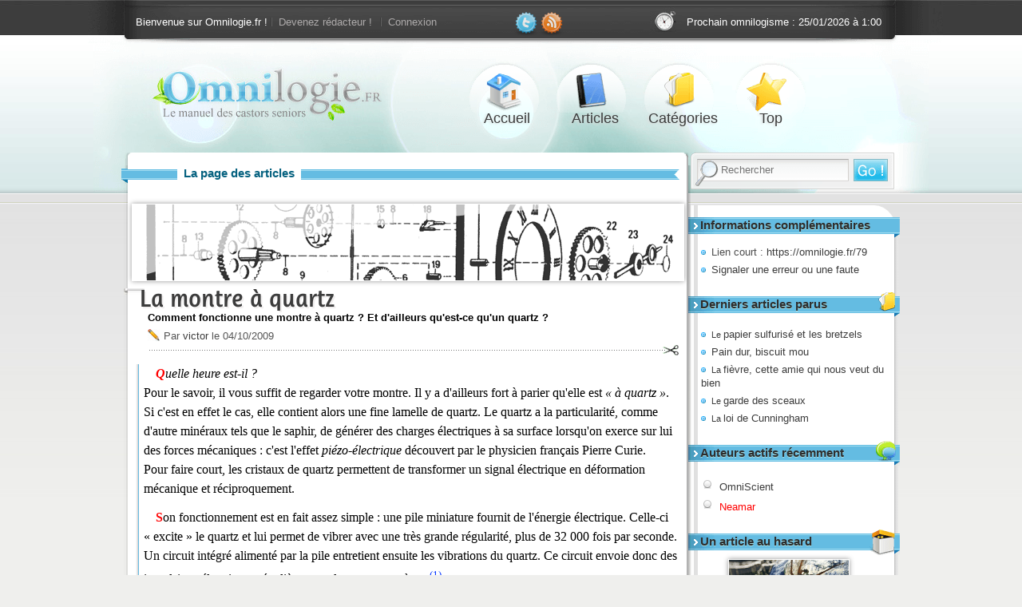

--- FILE ---
content_type: text/html; charset=UTF-8
request_url: https://omnilogie.fr/O/La_montre_%C3%A0_quartz
body_size: 4929
content:
<!DOCTYPE html>
<html lang="fr">
<head>
	<link rel="alternate" type="application/rss+xml" title="Flux RSS des articles" href="/flux.rss" />
	<link rel="stylesheet" media="all" href="/CSS/omni.responsive.min.css?v5514" />
	<meta name="viewport" content="width=device-width, initial-scale=1.0" />

	<title>La montre à quartz | Un article d'Omnilogie.fr</title>

	<link rel="canonical" href="https://omnilogie.fr/O/La_montre_à_quartz" />
	<script async defer data-domain="omnilogie.fr" src="https://t.neamar.fr/js/pls.js"></script>
	<script>window.plausible = window.plausible || function() { (window.plausible.q = window.plausible.q || []).push(arguments) }</script>

	<script type="text/javascript" src="/images/script.js" async></script>
	<script type="text/x-mathjax-config">
	MathJax.Hub.Config({
		tex2jax: {inlineMath: [['\\(','\\)']]}
	});
	</script>
	<script src="//cdnjs.cloudflare.com/ajax/libs/mathjax/2.7.2/MathJax.js?config=TeX-MML-AM_CHTML" async></script>
	<meta name="description" content="La montre à quartz&nbsp;: comment fonctionne une montre à quartz&nbsp;? Et d'ailleurs qu'est-ce qu'un quartz&nbsp;? "/>
<meta property="fb:app_id" content="194500927293463"/>
<meta name="twitter:card" content="summary" />
<meta name="twitter:site" content="@Omnilogie" />
	<meta property="og:title" content="La montre à quartz" />
<meta property="og:url" content="https://omnilogie.fr/O/La_montre_à_quartz" />
<meta property="og:image" content="https://omnilogie.fr/images/Banner/254.png" />
<meta property="og:description" content="Comment fonctionne une montre à quartz&nbsp;? Et d'ailleurs qu'est-ce qu'un quartz&nbsp;? " />
<meta property="og:type" content="article" />
<meta property="og:site_name" content="Omnilogie" />
<meta property="og:locale" content="fr_FR" />
</head>
<body>
<!--En-tête du site-->
<div id="fond-top">

	<div id="fond-top-c">
<div id="top">
<header role="banner" id="banner">
		<a href="/">
			<div id="logo">
				<p>Omnilogie.fr</p>
				<p>Le manuel des castors seniors</p>
			</div>
		</a>
</header>

<nav id="bar">
	
<p id="member-actions">
Bienvenue sur Omnilogie.fr ! <a href="/membres/Inscription">Devenez rédacteur !</a> <a href="/membres/Connexion">Connexion</a>
</p>

<p id="social"><a href="http://twitter.com/Omnilogie"><img class="Top_l" alt="Twitter" title="Suivez @Omnilogie sur Twitter !" src="/CSS/img/twitter.png" width="32" height="31" /></a><a href="http://feeds.feedburner.com/Omnilogie"><img class="Top_l" alt="RSS" title="Restez informés des derniers articles avec le flux RSS !" src="/CSS/img/rss.png" width="32" height="31" /></a></p>

<p id="next-article">Prochain omnilogisme : <time datetime="2026-01-25">25/01/2026 à 1:00</time></p>
</nav>

<nav id="menu">
	<ul>
		<li id="accueil"><a title="Accueil" accesskey="1" href="/">Accueil <span>Les derniers articles parus</span></a></li>
		<li id="article"><a title="Liste des articles" accesskey="2" href="/O/">Articles <span>La liste des articles parus sur le site</span></a></li>
		<li id="categorie"><a title="Liste des catégories" href="/Liste/"  accesskey="3">Catégories <span>Liste des catégories d'articles</span></a></li>
		<li id="tops"><a title="Best-of Omnilogie" href="/Top">Top <span>Sélection des meilleurs articles</span></a></li>
	</ul>
</nav>

<!--Outil de recherche-->
<div id="zoom">
</div>
	<nav id="search">
		<form action="//www.google.fr/cse" id="cse-search-box" role="search" accept-charset="utf-8">
			<input type="hidden" name="cx" value="partner-pub-4506683949348156:5njwqc-hgy2" />
			<input type="text" name="q" size="20" placeholder="Rechercher" accesskey="4" />
			<input type="submit" name="sa" value="Go !" />
		</form>
	</nav>
</div><!--fin du top-->
	</div>
</div>

<div id="global-f">
<div id="global"><!-- page principale -->
<!--Les menus de navigation-->
<aside id="menus">
	<section id="complementary" class="menu">
<h3>Informations complémentaires</h3>
<ul>
	<li>Lien court : <a href="/79">https://omnilogie.fr/79</a></li>
	<li><a href="/Contact#/O/La_montre_à_quartz">Signaler une erreur ou une faute</a></li>
</ul>
</section>
<section id="lastArticles" class="menu">
<h3>Derniers articles parus</h3>
<ul>
	<li><a href="/O/Le_papier_sulfurisé_et_les_bretzels" title="Pourquoi ne faut-il pas faire de bretzels sur du papier sulfurisé ?"><small>Le </small>papier sulfurisé et les bretzels</a></li>
	<li><a href="/O/Pain_dur,_biscuit_mou" title="Pourquoi le pain durcit alors que les biscuits ramollissent ?">Pain dur, biscuit mou</a></li>
	<li><a href="/O/La_fièvre,_cette_amie_qui_nous_veut_du_bien" title="Pourquoi a-t-on de la fièvre ?"><small>La </small>fièvre, cette amie qui nous veut du bien</a></li>
	<li><a href="/O/Le_garde_des_sceaux" title="Pourquoi dit-on du ministre de la Justice qu'il est le garde des sceaux ?"><small>Le </small>garde des sceaux</a></li>
	<li><a href="/O/La_loi_de_Cunningham" title="Comment obtenir une réponse sur Internet ?"><small>La </small>loi de Cunningham</a></li>
</ul>
</section>
<section id="activeAuthor" class="menu">
<h3>Auteurs actifs récemment</h3>
<ul>
	<li><a href="/Omnilogistes/OmniScient/" class="author" title="Liste des articles d'OmniScient" >OmniScient</a></li>
	<li><a href="/Omnilogistes/Neamar/" class="author admins" title="Liste des articles de Neamar (admin)" >Neamar</a></li>
</ul>
</section>
<section id="randomArticle" class="menu">
<h3>Un article au hasard</h3>
<a href="/O/Origine_du_www"><img src="/images/Banner/Thumbs/1408.png" alt="Origine du www" class="randomImage"/></a><a href="/O/Origine_du_www" title="Pourquoi www dans l'adresse d'un site internet ?">Origine du www</a><p class="more"><a href="/Random">Un autre article au hasard</a></p></section>
	<hr id="end_content2" />
</aside>
</div><!-- fin global-f -->

<div id="content-g2"><!-- englobe toutes les sections -->
<section id="content">
	<div id="fond-cont"></div>
	<h3><span>La page des articles</span></h3>

<article>
<img src="/images/Banner/254.png" alt="La montre à quartz" />
<hgroup>
<h1><a href="/O/La_montre_à_quartz" title="Comment fonctionne une montre à quartz ? Et d'ailleurs qu'est-ce qu'un quartz ?" class="accepte">La montre à quartz</a></h1>
<h2>Comment fonctionne une montre à quartz&nbsp;? Et d'ailleurs qu'est-ce qu'un quartz&nbsp;? </h2>
</hgroup>
<p class="byline">
Par <a href="/Omnilogistes/victor/" class="author" title="Liste des articles de victor" rel="author">victor</a> le <time datetime="2009-10-04" pubdate="pubdate">04/10/2009</time></p>

<div role="main" class="omnilogisme">
		<p><em>Quelle heure est-il&nbsp;? </em><br />
Pour le savoir, il vous suffit de regarder votre montre. Il y a d'ailleurs fort à parier qu'elle est <em>«&nbsp;à quartz&nbsp;»</em>. Si c'est en effet le cas, elle contient alors une fine lamelle de quartz. Le quartz a la particularité, comme d'autre minéraux tels que le saphir, de générer des charges électriques à sa surface lorsqu'on exerce sur lui des forces mécaniques&nbsp;: c'est l'effet <em>piézo-électrique</em> découvert par le physicien français Pierre Curie. <br />
Pour faire court, les cristaux de quartz permettent de transformer un signal électrique en déformation mécanique et réciproquement. </p>

<p>Son fonctionnement est en fait assez simple&nbsp;: une pile miniature fournit de l'énergie électrique. Celle-ci «&nbsp;excite&nbsp;» le quartz et lui permet de vibrer avec une très grande régularité, plus de 32&nbsp;000&nbsp;fois par seconde. Un circuit intégré alimenté par la pile entretient ensuite les vibrations du quartz. Ce circuit envoie donc des impulsions électriques régulières vers le moteur pas à pas<sup><a class="footnote" id="Note-1" href="#Ref-1" title="Un moteur pas à pas permet de transformer une impulsion électrique en un mouvement angulaire. ">(1)</a></sup>. <br />
<img src="/images/O/2d4c933faca93d79286cd6d27e569c16.jpg" alt="1) Pile fournissant l'énergie 2) Circuit intégré sollicitant le quartz et contrôlant les impulsions vers le moteur pas à pas. 3) Quartz effectuant la division du temps 4) Trimmer régulant la fréquence 5) Moteur, pas à pas transformant les impulsions électrique en force mécanique 6) Rouage activant la minuterie (heures minutes, secondes) 7) Affichage analogique " title="1) Pile fournissant l'énergie 2) Circuit intégré sollicitant le quartz et contrôlant les impulsions vers le moteur pas à pas. 3) Quartz effectuant la division du temps 4) Trimmer régulant la fréquence 5) Moteur, pas à pas transformant les impulsions électrique en force mécanique 6) Rouage activant la minuterie (heures minutes, secondes) 7) Affichage analogique " /><br />
La régularité du quartz peut varier en fonction de la température ambiante mais, utilisé dans les meilleures conditions, il ne peut perdre qu'une seconde tous les six ans&nbsp;! </p>

<p>Ainsi cela permet d'obtenir l'heure avec une très grande précision. <br />
Mais il y a encore plus précis&nbsp;: l'<em>horloge atomique</em> (mais ça, c'est une autre histoire). </p>

<hr class="footnote court" />
<ol>	<li><a class="footnote" id="Ref-1" href="#Note-1"><sup>(1)</sup> <small>&uarr;</small></a> Un moteur pas à pas permet de transformer une impulsion électrique en un mouvement angulaire. 
</li>
</ol>	</div>

<aside role="note" class="categories">
	<table>
	<tr>
		<td rowspan="2"><a href="/Liste/Sciences/" title="Liste des articles dans la catégorie Sciences">Sciences</a></td>
		<td><a href="/Liste/Dures/" title="Liste des articles dans la catégorie Dures">Dures</a></td>
		<td><a href="/Liste/Biologie/" title="Liste des articles dans la catégorie Biologie">Biologie</a></td>
	</tr>
	<tr>
		<td><a href="/Liste/Technologie/" title="Liste des articles dans la catégorie Technologie">Technologie</a></td>
	</tr>
	<tr>
		<td><a href="/Liste/Au_quotidien/" title="Liste des articles dans la catégorie Au quotidien">Au quotidien</a></td>
		<td><a href="/Liste/Technologie/" title="Liste des articles dans la catégorie Technologie">Technologie</a></td>
	</tr>
</table></aside>

<aside role="note" class="more-links">
<p>Sources, références et liens pour en savoir plus&nbsp;:</p>
<ul>


	<li style="list-style-image:url('https://www.google.com/s2/favicons?domain=www.fhs.ch');"><a href="http://www.fhs.ch/images/mvt_quartz.jpg" style="margin-left:5px;">http://www.fhs.ch/images/mvt_quartz.jpg</a></li>


	<li style="list-style-image:url('https://www.google.com/s2/favicons?domain=www.linternaute.com');"><a href="http://www.linternaute.com/science/technologie/comment/06/montre-quartz/montre-quartz.shtml" style="margin-left:5px;">Fonctionnement d'une montre à quartz</a></li>


	<li style="list-style-image:url('https://www.google.com/s2/favicons?domain=www.fhs.ch');"><a href="http://www.fhs.ch/fr/work.php" style="margin-left:5px;">L'industrie horlogère suisse - Comment ça marche ?</a></li>


	<li style="list-style-image:url('https://www.google.com/s2/favicons?domain=fr.wikipedia.org');"><a href="http://fr.wikipedia.org/wiki/Moteur_pas_%C3%A0_pas" style="margin-left:5px;">Moteur pas à  pas - Wikipédia</a></li>
</ul>
</aside>



</article>
</section>


<section id="similar">
<h3><span>Ces articles vous plairont sûrement :</span></h3>
<aside role="note" class="similar">
<ul>
	<li><a href="/O/L'héritage_ou_comment_utiliser_la_vie_comme_modèle_dans_la_programmation" title="En quoi l'évolution peut aider la programmation ?"><small>L'</small>héritage ou comment utiliser la vie comme modèle dans la programmation</a></li>
	<li><a href="/O/Fission_et_fusion_nucléaire" title="Quelle est la différence entre la fusion et la fission nucléaire? D'où provient cette énergie ?">Fission et fusion nucléaire</a></li>
	<li><a href="/O/Comment_ne_plus_vexer_un_bioinformaticien" title="En quoi consiste le travail d'un bioinformaticien ?">Comment ne plus vexer un bioinformaticien</a></li>
	<li><a href="/O/Terminator" title="En dehors d'un film d'action, Terminator est aussi un phénomène d'astronomie. Mais lequel ?">Terminator</a></li>
	<li><a href="/O/Trois_mois_d'isolement_pour_Mars" title="Un équipage s'isole pendant trois mois pour tester la vie martienne : des ermites pour la science...">Trois mois d'isolement pour Mars</a></li>
	<li><a href="/O/Le_chaud_qui_refroidit" title="Comment fonctionne un réfrigérateur ?"><small>Le </small>chaud qui refroidit</a></li>
</ul>
</aside>

<hr class="coupure-articles-entourants" />

<p class="article-veille">Article précédent : <a href="/O/Le_Mahatma_(II)" title="Que savez-vous de la célèbre marche du sel ?"><small>Le </small>Mahatma (II)</a></p>
<p class="article-lendemain">Article suivant : <a href="/O/Le_rongo-rongo" title="Qu'est-ce que le rongo-rongo ? Comment le lire ?"><small>Le </small>rongo-rongo</a></p>

</section>

</section>
<hr id="end_content" />
</div><!-- fin content-g2 -->
</div><!-- fin global -->

<footer>
 	<div id="footer-f"></div>
	<div id="footer-g">
		<aside id="footers">
			<section id="about" class="footer">
<h3>À propos</h3>
<p>L'<strong>omnilogie</strong>&hellip; un néologisme du <span class="century">XXI</span><sup>e</sup> siècle. D'un côté, <em>omni</em>, un préfixe pour indiquer &ldquo;le tout&rdquo;. De l'autre, <em>logie</em>, suffixe apposé sur toutes les disciplines se réclamant d'un <strong>discours savant</strong>. Le résultat&nbsp;? L'omnilogie, <strong>une science du tout</strong>, et paradoxalement du rien. </p>

</section>
<section id="alire" class="footer">
<h3>À lire...</h3>
<ol><li><a href="/TOC" accesskey="5">Liste des articles</a></li>
<li><a href="/Timeline">Frise chronologique</a></li>
<li><a href="/Omnilogistes/">Liste des auteurs</a></li>
</ol></section>
		</aside>
		<div id="bas">
			<p id="ribbon"><small><a href="/Ligne" accesskey="8">Ligne éditoriale</a> | <a href="/Contact" accesskey="7">Contact</a> | <a href="/flux.rss">RSS</a></small></p>
		</div>
	</div>
</footer>
</body>
</html>
